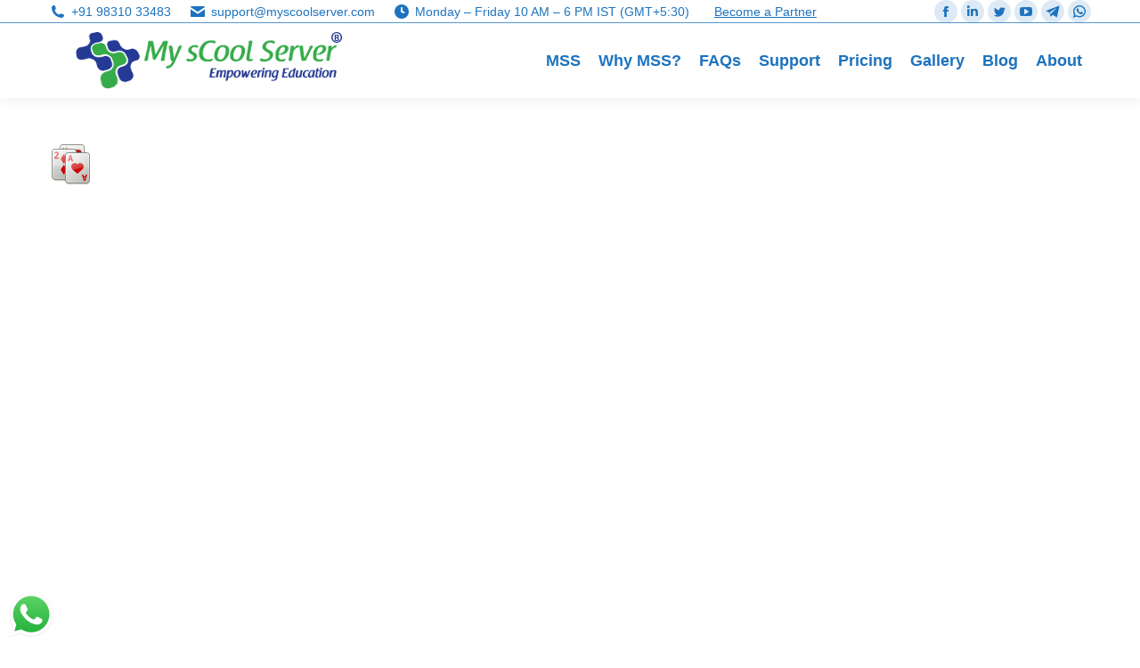

--- FILE ---
content_type: text/html; charset=utf-8
request_url: https://www.google.com/recaptcha/api2/anchor?ar=1&k=6Lda8wEaAAAAAPf0bbT4Y_WkRLBRwLHSyN7BcMvk&co=aHR0cHM6Ly93d3cubXlzY29vbHNlcnZlci5jb206NDQz&hl=en&v=PoyoqOPhxBO7pBk68S4YbpHZ&size=invisible&anchor-ms=20000&execute-ms=30000&cb=mxbl5g8lsr2z
body_size: 48752
content:
<!DOCTYPE HTML><html dir="ltr" lang="en"><head><meta http-equiv="Content-Type" content="text/html; charset=UTF-8">
<meta http-equiv="X-UA-Compatible" content="IE=edge">
<title>reCAPTCHA</title>
<style type="text/css">
/* cyrillic-ext */
@font-face {
  font-family: 'Roboto';
  font-style: normal;
  font-weight: 400;
  font-stretch: 100%;
  src: url(//fonts.gstatic.com/s/roboto/v48/KFO7CnqEu92Fr1ME7kSn66aGLdTylUAMa3GUBHMdazTgWw.woff2) format('woff2');
  unicode-range: U+0460-052F, U+1C80-1C8A, U+20B4, U+2DE0-2DFF, U+A640-A69F, U+FE2E-FE2F;
}
/* cyrillic */
@font-face {
  font-family: 'Roboto';
  font-style: normal;
  font-weight: 400;
  font-stretch: 100%;
  src: url(//fonts.gstatic.com/s/roboto/v48/KFO7CnqEu92Fr1ME7kSn66aGLdTylUAMa3iUBHMdazTgWw.woff2) format('woff2');
  unicode-range: U+0301, U+0400-045F, U+0490-0491, U+04B0-04B1, U+2116;
}
/* greek-ext */
@font-face {
  font-family: 'Roboto';
  font-style: normal;
  font-weight: 400;
  font-stretch: 100%;
  src: url(//fonts.gstatic.com/s/roboto/v48/KFO7CnqEu92Fr1ME7kSn66aGLdTylUAMa3CUBHMdazTgWw.woff2) format('woff2');
  unicode-range: U+1F00-1FFF;
}
/* greek */
@font-face {
  font-family: 'Roboto';
  font-style: normal;
  font-weight: 400;
  font-stretch: 100%;
  src: url(//fonts.gstatic.com/s/roboto/v48/KFO7CnqEu92Fr1ME7kSn66aGLdTylUAMa3-UBHMdazTgWw.woff2) format('woff2');
  unicode-range: U+0370-0377, U+037A-037F, U+0384-038A, U+038C, U+038E-03A1, U+03A3-03FF;
}
/* math */
@font-face {
  font-family: 'Roboto';
  font-style: normal;
  font-weight: 400;
  font-stretch: 100%;
  src: url(//fonts.gstatic.com/s/roboto/v48/KFO7CnqEu92Fr1ME7kSn66aGLdTylUAMawCUBHMdazTgWw.woff2) format('woff2');
  unicode-range: U+0302-0303, U+0305, U+0307-0308, U+0310, U+0312, U+0315, U+031A, U+0326-0327, U+032C, U+032F-0330, U+0332-0333, U+0338, U+033A, U+0346, U+034D, U+0391-03A1, U+03A3-03A9, U+03B1-03C9, U+03D1, U+03D5-03D6, U+03F0-03F1, U+03F4-03F5, U+2016-2017, U+2034-2038, U+203C, U+2040, U+2043, U+2047, U+2050, U+2057, U+205F, U+2070-2071, U+2074-208E, U+2090-209C, U+20D0-20DC, U+20E1, U+20E5-20EF, U+2100-2112, U+2114-2115, U+2117-2121, U+2123-214F, U+2190, U+2192, U+2194-21AE, U+21B0-21E5, U+21F1-21F2, U+21F4-2211, U+2213-2214, U+2216-22FF, U+2308-230B, U+2310, U+2319, U+231C-2321, U+2336-237A, U+237C, U+2395, U+239B-23B7, U+23D0, U+23DC-23E1, U+2474-2475, U+25AF, U+25B3, U+25B7, U+25BD, U+25C1, U+25CA, U+25CC, U+25FB, U+266D-266F, U+27C0-27FF, U+2900-2AFF, U+2B0E-2B11, U+2B30-2B4C, U+2BFE, U+3030, U+FF5B, U+FF5D, U+1D400-1D7FF, U+1EE00-1EEFF;
}
/* symbols */
@font-face {
  font-family: 'Roboto';
  font-style: normal;
  font-weight: 400;
  font-stretch: 100%;
  src: url(//fonts.gstatic.com/s/roboto/v48/KFO7CnqEu92Fr1ME7kSn66aGLdTylUAMaxKUBHMdazTgWw.woff2) format('woff2');
  unicode-range: U+0001-000C, U+000E-001F, U+007F-009F, U+20DD-20E0, U+20E2-20E4, U+2150-218F, U+2190, U+2192, U+2194-2199, U+21AF, U+21E6-21F0, U+21F3, U+2218-2219, U+2299, U+22C4-22C6, U+2300-243F, U+2440-244A, U+2460-24FF, U+25A0-27BF, U+2800-28FF, U+2921-2922, U+2981, U+29BF, U+29EB, U+2B00-2BFF, U+4DC0-4DFF, U+FFF9-FFFB, U+10140-1018E, U+10190-1019C, U+101A0, U+101D0-101FD, U+102E0-102FB, U+10E60-10E7E, U+1D2C0-1D2D3, U+1D2E0-1D37F, U+1F000-1F0FF, U+1F100-1F1AD, U+1F1E6-1F1FF, U+1F30D-1F30F, U+1F315, U+1F31C, U+1F31E, U+1F320-1F32C, U+1F336, U+1F378, U+1F37D, U+1F382, U+1F393-1F39F, U+1F3A7-1F3A8, U+1F3AC-1F3AF, U+1F3C2, U+1F3C4-1F3C6, U+1F3CA-1F3CE, U+1F3D4-1F3E0, U+1F3ED, U+1F3F1-1F3F3, U+1F3F5-1F3F7, U+1F408, U+1F415, U+1F41F, U+1F426, U+1F43F, U+1F441-1F442, U+1F444, U+1F446-1F449, U+1F44C-1F44E, U+1F453, U+1F46A, U+1F47D, U+1F4A3, U+1F4B0, U+1F4B3, U+1F4B9, U+1F4BB, U+1F4BF, U+1F4C8-1F4CB, U+1F4D6, U+1F4DA, U+1F4DF, U+1F4E3-1F4E6, U+1F4EA-1F4ED, U+1F4F7, U+1F4F9-1F4FB, U+1F4FD-1F4FE, U+1F503, U+1F507-1F50B, U+1F50D, U+1F512-1F513, U+1F53E-1F54A, U+1F54F-1F5FA, U+1F610, U+1F650-1F67F, U+1F687, U+1F68D, U+1F691, U+1F694, U+1F698, U+1F6AD, U+1F6B2, U+1F6B9-1F6BA, U+1F6BC, U+1F6C6-1F6CF, U+1F6D3-1F6D7, U+1F6E0-1F6EA, U+1F6F0-1F6F3, U+1F6F7-1F6FC, U+1F700-1F7FF, U+1F800-1F80B, U+1F810-1F847, U+1F850-1F859, U+1F860-1F887, U+1F890-1F8AD, U+1F8B0-1F8BB, U+1F8C0-1F8C1, U+1F900-1F90B, U+1F93B, U+1F946, U+1F984, U+1F996, U+1F9E9, U+1FA00-1FA6F, U+1FA70-1FA7C, U+1FA80-1FA89, U+1FA8F-1FAC6, U+1FACE-1FADC, U+1FADF-1FAE9, U+1FAF0-1FAF8, U+1FB00-1FBFF;
}
/* vietnamese */
@font-face {
  font-family: 'Roboto';
  font-style: normal;
  font-weight: 400;
  font-stretch: 100%;
  src: url(//fonts.gstatic.com/s/roboto/v48/KFO7CnqEu92Fr1ME7kSn66aGLdTylUAMa3OUBHMdazTgWw.woff2) format('woff2');
  unicode-range: U+0102-0103, U+0110-0111, U+0128-0129, U+0168-0169, U+01A0-01A1, U+01AF-01B0, U+0300-0301, U+0303-0304, U+0308-0309, U+0323, U+0329, U+1EA0-1EF9, U+20AB;
}
/* latin-ext */
@font-face {
  font-family: 'Roboto';
  font-style: normal;
  font-weight: 400;
  font-stretch: 100%;
  src: url(//fonts.gstatic.com/s/roboto/v48/KFO7CnqEu92Fr1ME7kSn66aGLdTylUAMa3KUBHMdazTgWw.woff2) format('woff2');
  unicode-range: U+0100-02BA, U+02BD-02C5, U+02C7-02CC, U+02CE-02D7, U+02DD-02FF, U+0304, U+0308, U+0329, U+1D00-1DBF, U+1E00-1E9F, U+1EF2-1EFF, U+2020, U+20A0-20AB, U+20AD-20C0, U+2113, U+2C60-2C7F, U+A720-A7FF;
}
/* latin */
@font-face {
  font-family: 'Roboto';
  font-style: normal;
  font-weight: 400;
  font-stretch: 100%;
  src: url(//fonts.gstatic.com/s/roboto/v48/KFO7CnqEu92Fr1ME7kSn66aGLdTylUAMa3yUBHMdazQ.woff2) format('woff2');
  unicode-range: U+0000-00FF, U+0131, U+0152-0153, U+02BB-02BC, U+02C6, U+02DA, U+02DC, U+0304, U+0308, U+0329, U+2000-206F, U+20AC, U+2122, U+2191, U+2193, U+2212, U+2215, U+FEFF, U+FFFD;
}
/* cyrillic-ext */
@font-face {
  font-family: 'Roboto';
  font-style: normal;
  font-weight: 500;
  font-stretch: 100%;
  src: url(//fonts.gstatic.com/s/roboto/v48/KFO7CnqEu92Fr1ME7kSn66aGLdTylUAMa3GUBHMdazTgWw.woff2) format('woff2');
  unicode-range: U+0460-052F, U+1C80-1C8A, U+20B4, U+2DE0-2DFF, U+A640-A69F, U+FE2E-FE2F;
}
/* cyrillic */
@font-face {
  font-family: 'Roboto';
  font-style: normal;
  font-weight: 500;
  font-stretch: 100%;
  src: url(//fonts.gstatic.com/s/roboto/v48/KFO7CnqEu92Fr1ME7kSn66aGLdTylUAMa3iUBHMdazTgWw.woff2) format('woff2');
  unicode-range: U+0301, U+0400-045F, U+0490-0491, U+04B0-04B1, U+2116;
}
/* greek-ext */
@font-face {
  font-family: 'Roboto';
  font-style: normal;
  font-weight: 500;
  font-stretch: 100%;
  src: url(//fonts.gstatic.com/s/roboto/v48/KFO7CnqEu92Fr1ME7kSn66aGLdTylUAMa3CUBHMdazTgWw.woff2) format('woff2');
  unicode-range: U+1F00-1FFF;
}
/* greek */
@font-face {
  font-family: 'Roboto';
  font-style: normal;
  font-weight: 500;
  font-stretch: 100%;
  src: url(//fonts.gstatic.com/s/roboto/v48/KFO7CnqEu92Fr1ME7kSn66aGLdTylUAMa3-UBHMdazTgWw.woff2) format('woff2');
  unicode-range: U+0370-0377, U+037A-037F, U+0384-038A, U+038C, U+038E-03A1, U+03A3-03FF;
}
/* math */
@font-face {
  font-family: 'Roboto';
  font-style: normal;
  font-weight: 500;
  font-stretch: 100%;
  src: url(//fonts.gstatic.com/s/roboto/v48/KFO7CnqEu92Fr1ME7kSn66aGLdTylUAMawCUBHMdazTgWw.woff2) format('woff2');
  unicode-range: U+0302-0303, U+0305, U+0307-0308, U+0310, U+0312, U+0315, U+031A, U+0326-0327, U+032C, U+032F-0330, U+0332-0333, U+0338, U+033A, U+0346, U+034D, U+0391-03A1, U+03A3-03A9, U+03B1-03C9, U+03D1, U+03D5-03D6, U+03F0-03F1, U+03F4-03F5, U+2016-2017, U+2034-2038, U+203C, U+2040, U+2043, U+2047, U+2050, U+2057, U+205F, U+2070-2071, U+2074-208E, U+2090-209C, U+20D0-20DC, U+20E1, U+20E5-20EF, U+2100-2112, U+2114-2115, U+2117-2121, U+2123-214F, U+2190, U+2192, U+2194-21AE, U+21B0-21E5, U+21F1-21F2, U+21F4-2211, U+2213-2214, U+2216-22FF, U+2308-230B, U+2310, U+2319, U+231C-2321, U+2336-237A, U+237C, U+2395, U+239B-23B7, U+23D0, U+23DC-23E1, U+2474-2475, U+25AF, U+25B3, U+25B7, U+25BD, U+25C1, U+25CA, U+25CC, U+25FB, U+266D-266F, U+27C0-27FF, U+2900-2AFF, U+2B0E-2B11, U+2B30-2B4C, U+2BFE, U+3030, U+FF5B, U+FF5D, U+1D400-1D7FF, U+1EE00-1EEFF;
}
/* symbols */
@font-face {
  font-family: 'Roboto';
  font-style: normal;
  font-weight: 500;
  font-stretch: 100%;
  src: url(//fonts.gstatic.com/s/roboto/v48/KFO7CnqEu92Fr1ME7kSn66aGLdTylUAMaxKUBHMdazTgWw.woff2) format('woff2');
  unicode-range: U+0001-000C, U+000E-001F, U+007F-009F, U+20DD-20E0, U+20E2-20E4, U+2150-218F, U+2190, U+2192, U+2194-2199, U+21AF, U+21E6-21F0, U+21F3, U+2218-2219, U+2299, U+22C4-22C6, U+2300-243F, U+2440-244A, U+2460-24FF, U+25A0-27BF, U+2800-28FF, U+2921-2922, U+2981, U+29BF, U+29EB, U+2B00-2BFF, U+4DC0-4DFF, U+FFF9-FFFB, U+10140-1018E, U+10190-1019C, U+101A0, U+101D0-101FD, U+102E0-102FB, U+10E60-10E7E, U+1D2C0-1D2D3, U+1D2E0-1D37F, U+1F000-1F0FF, U+1F100-1F1AD, U+1F1E6-1F1FF, U+1F30D-1F30F, U+1F315, U+1F31C, U+1F31E, U+1F320-1F32C, U+1F336, U+1F378, U+1F37D, U+1F382, U+1F393-1F39F, U+1F3A7-1F3A8, U+1F3AC-1F3AF, U+1F3C2, U+1F3C4-1F3C6, U+1F3CA-1F3CE, U+1F3D4-1F3E0, U+1F3ED, U+1F3F1-1F3F3, U+1F3F5-1F3F7, U+1F408, U+1F415, U+1F41F, U+1F426, U+1F43F, U+1F441-1F442, U+1F444, U+1F446-1F449, U+1F44C-1F44E, U+1F453, U+1F46A, U+1F47D, U+1F4A3, U+1F4B0, U+1F4B3, U+1F4B9, U+1F4BB, U+1F4BF, U+1F4C8-1F4CB, U+1F4D6, U+1F4DA, U+1F4DF, U+1F4E3-1F4E6, U+1F4EA-1F4ED, U+1F4F7, U+1F4F9-1F4FB, U+1F4FD-1F4FE, U+1F503, U+1F507-1F50B, U+1F50D, U+1F512-1F513, U+1F53E-1F54A, U+1F54F-1F5FA, U+1F610, U+1F650-1F67F, U+1F687, U+1F68D, U+1F691, U+1F694, U+1F698, U+1F6AD, U+1F6B2, U+1F6B9-1F6BA, U+1F6BC, U+1F6C6-1F6CF, U+1F6D3-1F6D7, U+1F6E0-1F6EA, U+1F6F0-1F6F3, U+1F6F7-1F6FC, U+1F700-1F7FF, U+1F800-1F80B, U+1F810-1F847, U+1F850-1F859, U+1F860-1F887, U+1F890-1F8AD, U+1F8B0-1F8BB, U+1F8C0-1F8C1, U+1F900-1F90B, U+1F93B, U+1F946, U+1F984, U+1F996, U+1F9E9, U+1FA00-1FA6F, U+1FA70-1FA7C, U+1FA80-1FA89, U+1FA8F-1FAC6, U+1FACE-1FADC, U+1FADF-1FAE9, U+1FAF0-1FAF8, U+1FB00-1FBFF;
}
/* vietnamese */
@font-face {
  font-family: 'Roboto';
  font-style: normal;
  font-weight: 500;
  font-stretch: 100%;
  src: url(//fonts.gstatic.com/s/roboto/v48/KFO7CnqEu92Fr1ME7kSn66aGLdTylUAMa3OUBHMdazTgWw.woff2) format('woff2');
  unicode-range: U+0102-0103, U+0110-0111, U+0128-0129, U+0168-0169, U+01A0-01A1, U+01AF-01B0, U+0300-0301, U+0303-0304, U+0308-0309, U+0323, U+0329, U+1EA0-1EF9, U+20AB;
}
/* latin-ext */
@font-face {
  font-family: 'Roboto';
  font-style: normal;
  font-weight: 500;
  font-stretch: 100%;
  src: url(//fonts.gstatic.com/s/roboto/v48/KFO7CnqEu92Fr1ME7kSn66aGLdTylUAMa3KUBHMdazTgWw.woff2) format('woff2');
  unicode-range: U+0100-02BA, U+02BD-02C5, U+02C7-02CC, U+02CE-02D7, U+02DD-02FF, U+0304, U+0308, U+0329, U+1D00-1DBF, U+1E00-1E9F, U+1EF2-1EFF, U+2020, U+20A0-20AB, U+20AD-20C0, U+2113, U+2C60-2C7F, U+A720-A7FF;
}
/* latin */
@font-face {
  font-family: 'Roboto';
  font-style: normal;
  font-weight: 500;
  font-stretch: 100%;
  src: url(//fonts.gstatic.com/s/roboto/v48/KFO7CnqEu92Fr1ME7kSn66aGLdTylUAMa3yUBHMdazQ.woff2) format('woff2');
  unicode-range: U+0000-00FF, U+0131, U+0152-0153, U+02BB-02BC, U+02C6, U+02DA, U+02DC, U+0304, U+0308, U+0329, U+2000-206F, U+20AC, U+2122, U+2191, U+2193, U+2212, U+2215, U+FEFF, U+FFFD;
}
/* cyrillic-ext */
@font-face {
  font-family: 'Roboto';
  font-style: normal;
  font-weight: 900;
  font-stretch: 100%;
  src: url(//fonts.gstatic.com/s/roboto/v48/KFO7CnqEu92Fr1ME7kSn66aGLdTylUAMa3GUBHMdazTgWw.woff2) format('woff2');
  unicode-range: U+0460-052F, U+1C80-1C8A, U+20B4, U+2DE0-2DFF, U+A640-A69F, U+FE2E-FE2F;
}
/* cyrillic */
@font-face {
  font-family: 'Roboto';
  font-style: normal;
  font-weight: 900;
  font-stretch: 100%;
  src: url(//fonts.gstatic.com/s/roboto/v48/KFO7CnqEu92Fr1ME7kSn66aGLdTylUAMa3iUBHMdazTgWw.woff2) format('woff2');
  unicode-range: U+0301, U+0400-045F, U+0490-0491, U+04B0-04B1, U+2116;
}
/* greek-ext */
@font-face {
  font-family: 'Roboto';
  font-style: normal;
  font-weight: 900;
  font-stretch: 100%;
  src: url(//fonts.gstatic.com/s/roboto/v48/KFO7CnqEu92Fr1ME7kSn66aGLdTylUAMa3CUBHMdazTgWw.woff2) format('woff2');
  unicode-range: U+1F00-1FFF;
}
/* greek */
@font-face {
  font-family: 'Roboto';
  font-style: normal;
  font-weight: 900;
  font-stretch: 100%;
  src: url(//fonts.gstatic.com/s/roboto/v48/KFO7CnqEu92Fr1ME7kSn66aGLdTylUAMa3-UBHMdazTgWw.woff2) format('woff2');
  unicode-range: U+0370-0377, U+037A-037F, U+0384-038A, U+038C, U+038E-03A1, U+03A3-03FF;
}
/* math */
@font-face {
  font-family: 'Roboto';
  font-style: normal;
  font-weight: 900;
  font-stretch: 100%;
  src: url(//fonts.gstatic.com/s/roboto/v48/KFO7CnqEu92Fr1ME7kSn66aGLdTylUAMawCUBHMdazTgWw.woff2) format('woff2');
  unicode-range: U+0302-0303, U+0305, U+0307-0308, U+0310, U+0312, U+0315, U+031A, U+0326-0327, U+032C, U+032F-0330, U+0332-0333, U+0338, U+033A, U+0346, U+034D, U+0391-03A1, U+03A3-03A9, U+03B1-03C9, U+03D1, U+03D5-03D6, U+03F0-03F1, U+03F4-03F5, U+2016-2017, U+2034-2038, U+203C, U+2040, U+2043, U+2047, U+2050, U+2057, U+205F, U+2070-2071, U+2074-208E, U+2090-209C, U+20D0-20DC, U+20E1, U+20E5-20EF, U+2100-2112, U+2114-2115, U+2117-2121, U+2123-214F, U+2190, U+2192, U+2194-21AE, U+21B0-21E5, U+21F1-21F2, U+21F4-2211, U+2213-2214, U+2216-22FF, U+2308-230B, U+2310, U+2319, U+231C-2321, U+2336-237A, U+237C, U+2395, U+239B-23B7, U+23D0, U+23DC-23E1, U+2474-2475, U+25AF, U+25B3, U+25B7, U+25BD, U+25C1, U+25CA, U+25CC, U+25FB, U+266D-266F, U+27C0-27FF, U+2900-2AFF, U+2B0E-2B11, U+2B30-2B4C, U+2BFE, U+3030, U+FF5B, U+FF5D, U+1D400-1D7FF, U+1EE00-1EEFF;
}
/* symbols */
@font-face {
  font-family: 'Roboto';
  font-style: normal;
  font-weight: 900;
  font-stretch: 100%;
  src: url(//fonts.gstatic.com/s/roboto/v48/KFO7CnqEu92Fr1ME7kSn66aGLdTylUAMaxKUBHMdazTgWw.woff2) format('woff2');
  unicode-range: U+0001-000C, U+000E-001F, U+007F-009F, U+20DD-20E0, U+20E2-20E4, U+2150-218F, U+2190, U+2192, U+2194-2199, U+21AF, U+21E6-21F0, U+21F3, U+2218-2219, U+2299, U+22C4-22C6, U+2300-243F, U+2440-244A, U+2460-24FF, U+25A0-27BF, U+2800-28FF, U+2921-2922, U+2981, U+29BF, U+29EB, U+2B00-2BFF, U+4DC0-4DFF, U+FFF9-FFFB, U+10140-1018E, U+10190-1019C, U+101A0, U+101D0-101FD, U+102E0-102FB, U+10E60-10E7E, U+1D2C0-1D2D3, U+1D2E0-1D37F, U+1F000-1F0FF, U+1F100-1F1AD, U+1F1E6-1F1FF, U+1F30D-1F30F, U+1F315, U+1F31C, U+1F31E, U+1F320-1F32C, U+1F336, U+1F378, U+1F37D, U+1F382, U+1F393-1F39F, U+1F3A7-1F3A8, U+1F3AC-1F3AF, U+1F3C2, U+1F3C4-1F3C6, U+1F3CA-1F3CE, U+1F3D4-1F3E0, U+1F3ED, U+1F3F1-1F3F3, U+1F3F5-1F3F7, U+1F408, U+1F415, U+1F41F, U+1F426, U+1F43F, U+1F441-1F442, U+1F444, U+1F446-1F449, U+1F44C-1F44E, U+1F453, U+1F46A, U+1F47D, U+1F4A3, U+1F4B0, U+1F4B3, U+1F4B9, U+1F4BB, U+1F4BF, U+1F4C8-1F4CB, U+1F4D6, U+1F4DA, U+1F4DF, U+1F4E3-1F4E6, U+1F4EA-1F4ED, U+1F4F7, U+1F4F9-1F4FB, U+1F4FD-1F4FE, U+1F503, U+1F507-1F50B, U+1F50D, U+1F512-1F513, U+1F53E-1F54A, U+1F54F-1F5FA, U+1F610, U+1F650-1F67F, U+1F687, U+1F68D, U+1F691, U+1F694, U+1F698, U+1F6AD, U+1F6B2, U+1F6B9-1F6BA, U+1F6BC, U+1F6C6-1F6CF, U+1F6D3-1F6D7, U+1F6E0-1F6EA, U+1F6F0-1F6F3, U+1F6F7-1F6FC, U+1F700-1F7FF, U+1F800-1F80B, U+1F810-1F847, U+1F850-1F859, U+1F860-1F887, U+1F890-1F8AD, U+1F8B0-1F8BB, U+1F8C0-1F8C1, U+1F900-1F90B, U+1F93B, U+1F946, U+1F984, U+1F996, U+1F9E9, U+1FA00-1FA6F, U+1FA70-1FA7C, U+1FA80-1FA89, U+1FA8F-1FAC6, U+1FACE-1FADC, U+1FADF-1FAE9, U+1FAF0-1FAF8, U+1FB00-1FBFF;
}
/* vietnamese */
@font-face {
  font-family: 'Roboto';
  font-style: normal;
  font-weight: 900;
  font-stretch: 100%;
  src: url(//fonts.gstatic.com/s/roboto/v48/KFO7CnqEu92Fr1ME7kSn66aGLdTylUAMa3OUBHMdazTgWw.woff2) format('woff2');
  unicode-range: U+0102-0103, U+0110-0111, U+0128-0129, U+0168-0169, U+01A0-01A1, U+01AF-01B0, U+0300-0301, U+0303-0304, U+0308-0309, U+0323, U+0329, U+1EA0-1EF9, U+20AB;
}
/* latin-ext */
@font-face {
  font-family: 'Roboto';
  font-style: normal;
  font-weight: 900;
  font-stretch: 100%;
  src: url(//fonts.gstatic.com/s/roboto/v48/KFO7CnqEu92Fr1ME7kSn66aGLdTylUAMa3KUBHMdazTgWw.woff2) format('woff2');
  unicode-range: U+0100-02BA, U+02BD-02C5, U+02C7-02CC, U+02CE-02D7, U+02DD-02FF, U+0304, U+0308, U+0329, U+1D00-1DBF, U+1E00-1E9F, U+1EF2-1EFF, U+2020, U+20A0-20AB, U+20AD-20C0, U+2113, U+2C60-2C7F, U+A720-A7FF;
}
/* latin */
@font-face {
  font-family: 'Roboto';
  font-style: normal;
  font-weight: 900;
  font-stretch: 100%;
  src: url(//fonts.gstatic.com/s/roboto/v48/KFO7CnqEu92Fr1ME7kSn66aGLdTylUAMa3yUBHMdazQ.woff2) format('woff2');
  unicode-range: U+0000-00FF, U+0131, U+0152-0153, U+02BB-02BC, U+02C6, U+02DA, U+02DC, U+0304, U+0308, U+0329, U+2000-206F, U+20AC, U+2122, U+2191, U+2193, U+2212, U+2215, U+FEFF, U+FFFD;
}

</style>
<link rel="stylesheet" type="text/css" href="https://www.gstatic.com/recaptcha/releases/PoyoqOPhxBO7pBk68S4YbpHZ/styles__ltr.css">
<script nonce="c1xh0gi4vFeZSQnbjakBpw" type="text/javascript">window['__recaptcha_api'] = 'https://www.google.com/recaptcha/api2/';</script>
<script type="text/javascript" src="https://www.gstatic.com/recaptcha/releases/PoyoqOPhxBO7pBk68S4YbpHZ/recaptcha__en.js" nonce="c1xh0gi4vFeZSQnbjakBpw">
      
    </script></head>
<body><div id="rc-anchor-alert" class="rc-anchor-alert"></div>
<input type="hidden" id="recaptcha-token" value="[base64]">
<script type="text/javascript" nonce="c1xh0gi4vFeZSQnbjakBpw">
      recaptcha.anchor.Main.init("[\x22ainput\x22,[\x22bgdata\x22,\x22\x22,\[base64]/[base64]/[base64]/[base64]/[base64]/UltsKytdPUU6KEU8MjA0OD9SW2wrK109RT4+NnwxOTI6KChFJjY0NTEyKT09NTUyOTYmJk0rMTxjLmxlbmd0aCYmKGMuY2hhckNvZGVBdChNKzEpJjY0NTEyKT09NTYzMjA/[base64]/[base64]/[base64]/[base64]/[base64]/[base64]/[base64]\x22,\[base64]\\u003d\\u003d\x22,\[base64]/DlMKiLHAPw5/CpMOUw5kjdA9dVlXClTJew77CnMKPVkbClnVmBwrDtXfDqsKdMTlYKVjDqVBsw7wPwrzCmsONwqrDg2TDrcKoNMOnw7TCpCA/wr/[base64]/DhkE4w4pPV0xTw5vClC7DuMK7HS5dK1jDkWPCk8K6KlrCo8OVw4RGJjYfwrwlf8K2HMKIwqdIw6YicMO0YcK3wodAwr3CqnPCmsKuwrUQUMK/[base64]/Ct0rCnsKaOWrCnkrCtg5YwqnDgUHCo8OjwovChRJfRMKwR8K3w79aWsKsw7MhecKPwo/CsgNhYB0HGEHDuhJ7woQ9Z0IeRCMkw50RwqXDtxFgJ8OeZD/DpT3CnHnDucKSYcKyw45BVQUUwqQbZVMlRsONf3MlwqLDkTBtwpFXV8KHFC0wAcOzw5HDksOOwq7DqsONZsOlwroYTcKjw7vDpsOjwp7DtVkBfSDDsEkQwp/CjW3DjAo3wpYRMMO/wrHDsMO6w5fChcOjC2LDji4vw7rDvcOfAcO1w7kpw57Dn03DoAvDnVPCg19bXsOYYhvDiR5Fw4rDjnMswq5sw4kwL0vDp8OmEsKTacKrSMOZRsKJcsOSey5MKMKlb8OwQUhOw6jCigXCiGnCiA7Cm1DDkVBMw6YkMMO4UHExwo/DvSZfGlrComQywrbDmlTDnMKrw67ChlYTw4XChzoLwo3CmMO+wpzDpsKIJHXCkMKXHCILwo8QwrFJwqjDi1zCvAfDl2FEaMKlw4gDT8KdwrYgcHLDmMOCCBRmJMK9w4LDug3CvBMPBEFlw5TCuMOeXsKZw6lAwrZ1wqctw7hkWsKMw4XDlcOcBBrDhsK6wq/Ci8OhH3PCksOWwo3CknTDgl3Ds8OzfxIPV8KUw4VIw5LDr33DqcO5O8KaZyjCqVvDqMKQEcO6MUcVw642S8OIw5QSE8OTGxQZwqnCq8OSwrQAwqARUGDDnU05wr7DrsKzwpbDlMK7wrBlHDXCnMKTKm04wqvDosKzKxIuCMOowp/CmiTDg8OeRk4cwo7CisKRDcOce3jCqsOlw43DtcKTw47DjUFTw7dibgdqwp9kQ0Y3K0vDvcOdE0vClmXCrmXDqMOhImfClcKQAGzClSvDkSVWBsOmwofCjkPDqHsuGWXDgELDj8KnwqY2Hxc+WsO5aMK/wpHClMOiDzfDrkXDtMOtMcO7wr7DtMKFcWnDs0jCkDdEwpTCncOEBMOcVhxdVn3CkcKuIMOsK8KCASvDs8KYdsKFcwfDgRfDgcOZMsKVwoRRwqnCtsO9w6TDtiIiH3jDqWo4wqDCgsKWWcKPwrzDhS7Cl8KrwpjDr8KhDGrCgcOSEgNjwpNzWkrCrsO/w5XDncOjAXVHw44Ow7vDpF1ww60+bnTCimZvw77Ci2fDnynDg8KedgnDm8OnworDu8Kzw5UAbwASw4cuN8OoNMOxClzClMKDwq3CpMOCAsORwpx4BsKZwrDCj8KMwql1F8KWAsKfcSfCtMOPw6UgwohEwqjDgV3CtMOdw6bCvi7DkcKjwp3DtsK1IMO/U3YIw6vDhzI1dcOewoHDlcOaw6LDt8KGCsK0w6XCh8OmVMOiwrfDqcOnwqbDrnQnKEgww4PCih7Ckl90w6gLaRtZwqcgNsOdwq8nwq7DiMKGesKpG2NdanLCp8OMATBdBMKqwphtPcOyw4DCim0/VMO5McOtw5fCixDCucO4wol6WMOEw4/[base64]/DsnfDu8KXKDLDlXo2wrXCnsOJwqQPwpPCkMOhwpnDnDrDmHwSQUHCpD8bI8KifsO/w4E6fcKAbMOtNX0Jw5jChsOFTRXCpMK5wrgMcX/DlcO/w6hBwqcVcMO9I8KaOBzCqXhGC8Ktw4DDpjl+WMODDMOew4UResOBwpUkPHY2wps+OmbCn8Onw7ZqTTPDslRlJRLDihALIMONwqXChyADw6fDicKJw7cuBsKiw7PDhcOUOcOKwqjDpWrDmTgzUMK5wpEZw6p2GMKMwrU+TMKaw5nCml9pNB3Dgh04eFxNw6LCjF/CisKfw5HDk0x/BcOFfQrChn7DhCjDpCPDmDvDosKOw5XCgy5XwoIxIMOqworCjEXCr8O7WMO0w4nDqCIQSELDocOKwp3DpWcyBk7Dh8KHUcKuw5NfwqDDnMKBdnnCqUzDkjPCpMK0wrzDlXpLVMOIPsOEW8KZwpJ6w43CgwzDjcK+w4wCK8O3eMOHT8KgRcKhw7R/wrlvwol9S8Oswo/DoMKrw7dswobDlcO7w59RwrMAwpc2w4zDiXcRw4cQw4bDhMKOw5/ClAHCsAHCgz3Dn1vDnMOowpjDisKlwo9BPww5BFFAdS/CnB3Do8O3w7XDlMKEXcOww7VHHwDCumwHYiPDqnBGccO4KsKKfBnCukHDnyzCtF/DgxjCgMOQP3lowq/[base64]/EQgLMSzCryfCuMKnUMOQHcKTIWLCl8KNdMObV8OWCcOEw67Dsw/[base64]/[base64]/DvMKHw6DDhMK0woPDmMO4OMOKwqDCp37DgUHDnywNw5NwwqXCpFskwpLDicKRw6vDqhVLGxR7G8OsUMK7RcO/ZMKQVlVgwopzw7IMwp1nJQvDlBI/EMKPL8K+w74zwqfDlcKPZ0LCnEwjw5wSwovCm1ZiwpBiwrAQH0bDnARCJ0UOw4nDmsOZJMKyMFTDssOCwpZ4w7TDnMOtB8Kcwph4w5M8O2EywolOFFTCkBjCuCDDq23Dqz/[base64]/CpQUcw4vDrVJUBsK6worDj1sMRsOxcmDDnMKrw5/DkcKbHsORQMOhwpfCoRvDqHp5Fi7Ds8K9CcKpw6nCtU3DjcKJw4BGw6rClWDCiWfCgcObacO2w6AwQcOsw57DusOWw4hUw7LDp2zChwNhUSRpFH1BPcOLaXbCjwvDgMO1wozDmsOGw440w6nCkAhbwoNZwqTDoMKPbwkbNcKjdsOwGMOOw7vDtcODw6LCi1/Duws/OMOpDcK0e8KRC8Otw6PDgmgOwpjDnW4jwqE5w6sjw6HCjsOhwo7CnnTDsXrDvsOfahPClQnCgMOWc39+w7Rjw5zDvcOzwpV0QQnCocKeRW9lLxw7I8OPw6hNwqRvdm4Ew6dFw5/CqcOKw4fDg8OXwrFicMKzw4tAw5/Dn8Oew71ZdsO1QSfDoMOAwowDBMKUw7HCiMO0XMKGw4ZYw6xLw5BFw4rDh8KNw4YGw4nCslPDu2oHwrfDiG3CuQhhfHTClkDDl8Oww7DCnC3CicK+w4zCpm/DgMOMU8O3w7vCg8OATRFGwq7DtsOYUFnDsnJ3w7LDoRcGwrYoBnbDsR5Yw5w4LS/DqTnDplXCrX9xEkMKBMOFw4NcHsKtNTHDgcOpwp3DqMO/G8OWOsKcwp/[base64]/ChMKaw57DpWwSXcK4w4oAw5TCmsKGwqzDl8OTOMO3wqM7J8O4ccOZc8OdEV8EwoLDisKvE8K/WRscUMO0AWrDq8Ohw698UzXDvgrDjBTCqMK8w5/DkVbDoTfCpcOSw7gTw5xxw6YkwqrCvMO+wpnCoxIGwqxZRC7DjMKVwo82XUA8Ul1Lcn/DtMKyWwMeJSATasKEMcKPBsKxa0zCtMONP1PDrcKTNcK1w7jDliBmEQUUwow3Z8Oaw6/CgztvUcKvMnXCn8OBw7hDw5sDBsOhNSnDvxrCqCAJw4c8w4jDi8KXw4/Ch14DIXxeU8OKXsODKMOpw77DkwATwrnCisOoKi4lKsKjRsOkwpjCosOLMjjCtsKew4oTwoNzWSzDgsK2TznCmm1Iw73CpMKvUsKpwo/CuFIjw5nDqcK+OsOeCsOswoI2bk3CnAhxR0RFwrbCnwExBMOHw6jCqjbDiMOZwoYSPx/Crn3Cp8OqwpcgNkNewrESd1nCpxfCiMODXXsQwpfDhSAjdWwNdEwnYB3DsDNBw44zw6pvBMK0w7IrXsOrQMKpwqFFw4wRVlZtw6rDhhs9w6kzXsOmwoQTw5rCgX7DuW4hU8O6w4JUwq9MWsKKwr7DlC/DhhHDjMKSw6fDlnZTYS1CwrHDmQY0w7fDgBjCh1vCsV4jwrpuTcKCw4R+wqRaw788B8Knw4/Dh8KPw4dEdmHDksO0OiYCG8KmesOiNSTCtsO9MMOQAy1/[base64]/DiDfCtsK6Z0nDtlbDuETCg8OtA1IDS0dmw7ZOwoFowrl5dFABw53CpsOqw5jDhA9Iwoouw4LCg8Oqw5QGwoDDpcOZfiYZw4dUNy9MwpbDl2x8KsKhwo/Cjl4SZVfClhNKw7XClx9uw5LCncKvYihjcSjDoAXCrzkRchFYw5l/woE8D8OGw4vClsOzR1BewqhXXzHCrsOFwrI6wrJ4wp3CpGvCrMKrPDPCqD5XC8OiZBvDiikefcOtw7xvbltmWsORw4VCP8OcNMOHGWRwJ3zChsOLQ8OtYknCrcOyExTCvR7DuRQYw6DDgEEpVcOpwq/DiFImChMcw7bDp8O0SgcQFcOaVMKCwpnCpnnDkMK8N8Otw6d6w4vCpcK+w5bDpnzDqVvDvMOew67Ds0vCk0bCg8KGw604w645wrNgVU0Bw4bDnsKsw4g7wr7Di8K8BsOrwo1/C8OUw6AsEn/Cu3ZNw7Zdw6Egw5Ugwp3CncO3OUXCrGfDuSPCij3Dh8KmwrrClMOUGMOndcOfOWZgw4Nkw67Co23CmMOpDcOnw6t2w63DnB5NGj7DlhvCnyJmwpTDt2hnK2jCpsODWC8Rw5pmacKbXlvDoDt4C8Kfw4kBwpPDgsOAcBXCisO2wopJMcKecG7CpEEHwqQBwod6IWgWwr/DkcO9w5A1NGRvCQnCpcK/DcKbHsOmw7JnHXojwrIUwqvCoGMhwrfDtsKeG8KLFsOTCsOaW1LCkDdJd1nCv8KZwrMyD8OEw73DqMK7d1LClzzDksOHB8K5wpIpw4XCqcOBwqvDnsKJP8O9w4/Cuys7AMOfwo3Cu8OqMHfDvHI7EcOmHHM7w5LDnMKTbRjDvyk/d8ODw75AZnkwWDjDksOnw6RhSMK6JFjCszjDnsKcw4NGw5ALwpXDvhDDhUgzwqXClsKAwqdFLsKJT8OnMRPCqMOfFA4Swp9mO1cxYhfCi8O/wo0HaHR0LsK2wo3CoE/[base64]/CjA7Du23Dt8OtJcKdwqPDiUXDlGPDsknCrkw7w7E9SsOjw6DCgsOFw4Ecwq3DnsOidRRvwrtqV8OuIn5nw5h7w4LCo3h2SnnCsWvCrMKfw6xhb8OSwpFrw7oKw5zCh8OeEi8EwpDDsD1Ne8KQA8O/bcOZw4HDmE8IOsOlwpPCrsOtQX94w6fCqsObwpcffcO4w7/CmxMhQnnDiD3DqcOMw7Ayw4/DksKRw7XDmhjDqHbCsA7DkMO0wqJKw7wzXcKUwrVhcyIpdsKfAG5LDcK0wosZw43CiiXDqVnDqi/DtcKTwpvCjF7DkcKfw7nDiWLDocKtwoPCoxxnw60jw7skw4IqJytWXsOZw4UVwpbDscOTwqDDrcKBQTrCtMK1aCEOdMKfTMO3V8KXw7JcK8KowpshDgPDscOOwq3Cgk1RworDpwzDpQzCvxYcJW5dwojCnX/[base64]/DvCATJmY3QgfCjMKfwo0xwpkTw7w7bsKnIcKLw4AkwqwRbGfDqcOUwqFYw5jCtCIywpENUsK4w43Do8K1OsOmbWHCvMKQw4jDknlEQzluwrJ8BMOPF8K8fkLDjsOjw5/DhcONHcO6LW89GEkYwr7CtDk9w6DDokDChFA2wo/Cs8Opw7DDjWrClsK0LHQlScKAw43DhARzwqLDh8OlwoPDrsK+KjbClm56dj1Cah/Cn0LClnDDtwY5wrEXw7nDosOkGFwnw4vDtsOww7chA1zDgsK/dcOrS8O0QcKiwpFgDlw7w4p5w5TDhljDnsKIdsKQw4XDp8KRw5LDsxFAdRVLw7VwG8K/w50jJyHDsTvCrsOww5jDu8Okw4rCn8K7P17DrMKywp/[base64]/[base64]/CrMKSw5vDnsKbF2TDjmvDhlXCm8K/RcKBSkRAJ34XwojDvjRCw6LDgcOJaMOzw4jDmE57w7p1LMK5w6wuHzRSLwPCo2TCt2hBYsK6w4NUTcO+woANVAzClGgXw6zDhMKVKsKlc8KQK8OUwpjChsO/w65OwplsVcOwbBDDoExuwqLCuTLDohQHw4wYB8OSwpFnwqXCp8OlwqQAUhkRwrfCtMOrRUnCo8K1asK8w7QAw7wVKMOFGsOZJcKuw6QKIsOoCBfCr30bd1ckw57DlVINwr/DucKWRsKjSMOZwpTDlsODLC3DtcOmBXgrw4bCvcOoKcKIJHHDk8KxASzCpsKvw5xiw5dMwo7DgcKWAiN2L8ODVV/Cvm9sO8KcNj7DssKMwr5AVDfDhG/CsWTCgz7DsjR/w6pGwpPCq2HCowJhUcOQYRMaw6LCqcOtP3zCn3bCi8OMw7hHwosyw60ibALCmhzCrMKpw6JYwrMqdHkIwpMfNsOPY8KqecOGwqQzw4HDoSNjwovCjsO/HgfCqsKmw6c2wpnCkMK5AMO8X0DCkyjDrzvDuUvDrBDDmVZnwrNuwqHDh8Omw7sCwoYhM8OsFCxWw4/Dq8Ktw6TDujwWwp0Xw7/[base64]/d8Kmw69FA3BKw7xde3MrMcONwo/[base64]/w5jCtVIpw5QgOVrDvAXCmcOXOsOkwonDlVttP0zCmHrCl13DgcORS8K5w4DDqmPChyPCusO/VHICcsOzf8KxeUMZCw5fwo3CoXBuw4vCsMKJwq84wqnCpMOPw5IkFUk+c8OIw6nDtzY6RcOFVm9+HCxFw5gMOMOQwqrDkhYaIRttFcO7wqAPwp4Hwp7Cn8OMw6cDSsOadsOxGyzDq8Onw594VMKOKB1hWcO9NyPDhzsXw4EqBMO2OcOSwpVQeBUSQsKIJA/[base64]/DkToXwqp3BWwPwobDil7Cu8OLP8Ocw4rCmcOtworCtlnDqcKxWMOswpgEwqnCjsKvworCm8KgS8KCQiNdYsKyDQ7DixjDs8KDD8OIwqPDtsO8NScXwoDDk8OtwoQrw7vCgz/DkMKtw5TDr8OJw5/CsMKuw4EyABhEPl7DlG8qwrgYwpFHVV9fI0vDk8Oxw57DvVfCt8OyLS/CvR/[base64]/CrMKYw4B1ehbCt8OVw5/CmghaDxg5wonChn0yw77DtzPDq8KvwqY6SQTCuMKddivDjsOidV7CpjLCnV5Nc8KKw47Do8Ktwr1SLcKXWMK+wpRkw6nCgGZrUsOPVMK/FgIyw5nDonVJwrs+BsKCR8O7GkrDrW0vCMOCwrTCsTbChsKSaMO8XFsnKEcyw4t7JBfDp2U4w5DDhD/Clm0IT3PDgQDDm8KZw5gYw7PDkcKSc8OgfiRif8Ojwr0pMEHDksK9JMOSwr7ClBBoCMOGw645OsKaw5MjXntewox3w4LDjkl4U8Otw7rDq8O1NcKNwqtgwppxwq5ww6ZMHyMSw5bCh8OXTg/CpTMAbsOfP8OdFcKow5shCizDg8Oow6TCnsKvw7/DvxbCtzTDmyPDiWvChjrCj8OQwq3DgVfCgH1Dc8KOwqTCnR3Ct2HDmVknwqo7w6DDv8OQw63DnicKfcKxw7HDg8KJf8OOwq/DjMKhw6XCvCB8w6BKwpJtw5VAwoPCkD1iw7x/GHjDuMKeFC/[base64]/CncO9C03CjiBnwqUPCMKRw53Dm0ZVT0TDlCLDq29Gw4/CjSoMbsOyOjzComTCqyELWDnDvsKVw4tYa8KXGsKnwohxwqAUwpA1OE5Ywp7DocKcwoHCrm5jwr7DuVwNMC1ZJsOWwoPCjWXCqwYxwrHDqgIhbHIfKsOCP0rCl8K+wr/Dn8KOZ0DCoBtRCsKLwqM7RTDCm8KawoJLAHEyfsObwp3DgzTDicKvwr8sWQrCmgB4w7JOwqZiLsOvJj/Dq0XDkMOFwoA6w4ptJU/Cq8KAbTPCosOAw7zDj8KmQW8+FMK0wqPClVM0aBUkwp8sXDHDoG3Dnz5zU8K5w6Utw7PDu3jDr0fDpDPDk2/CuhHDhcKFRMKcSSgxw44lJWtUw4AUwr0HE8KWbT8qbQZmPglUwrjCuUDCjDfCm8OEwqUDwokNw5rDv8Kqw75YccOIwpjDhcOKDyTCmjTDusK0wrwrwpMOw4BsA2XCrF4Lw6YNUjTCvMOsB8O/[base64]/w71twoXDq8O+YMOnWxbCusOTw4JYw7/DlMKhB8OWw4rDlcOLwp48w7vDscO/GFLDuW0jwojDsMOGeGRacsOZWlLDscKZwr9Zw6XDjcKAwrw9wpLDgVxdw4dVwrwHwpUaMj7ClG/CumPCj0vDh8OZcXzCuWlBJMKqWiTCjsO2w6E7JD9OUXZTPMOlw7LCncOtL3rDhyUQCFENe2DCmT9NGAY9WU8scsKJLG3CrcOxFsKLwp7Dv8KERE4OSAjCjsOhXcKKw7rDrQfDkknDv8ONwqjCvThwLMOEwqTDiA/Ci2zCgsKdwqPDgMOiQXpqMlLDo1ozUgZcC8OPwq7CrHxbVBVkQSfDvsOOaMOTP8OrNMKefMOdw6hEbxLDpsOlDXrDsMKVw5pRM8Ouw6FNwpzCk0F/wrTDkms4QMOuacKPe8OJRUDCuFzDvDl5wpzDv1XCvkI1M3TDgMKEDsOqcB/Do2F6GcK9wrMxNSHCkTdNw7Jiw4bCmsOrwr1fQybCtSnCrQArw5vDincIw6TDg01IwrbCl0lLw6PCrhw1wocnw5kKwqc2w49Rw4g9a8KQw6rDpA/CncOjM8KsQcK8wqzDizl5SwkDVsKFw4bCqsOTBsOMwpdmwp5ON0YZwrfCgXpDw6DCsUIfw77Cg0YIw4cOwrDDoDMPwq9Xw7TCkcKPX2LDtjkMfsOHV8OIwrDCocOENQMeNMKiw7nCmBjClsOIw7nDjsK4YsKiLW4DA3gpw7jCiE0iw5/ChMKAwqpOwoE1wrXDsQLCj8OTQcK0wqluRSwGCcOBwowKw4bCrMOjwqdCN8KaSsOSf2rDiMKow7zDhwnCocOOeMO2IcOuVFcUSUcnwrhow7Nww5/Dg0fCpzwoKcOeNC3DvS9UQ8Kkw6jDh05sw7fDlCp7exXCmk3DpWxEw79jE8KZTjN2w4EfDxdZwoHClxbCn8Oswo1UfsOLAMKCC8KFwrxgHcKEw5vCvMOmRsKAw7LCvcOcG0/DmsKVw7gxAlTCvS/DhiwAEcOZeVU9w4DCp2HClMKgHmrCiV0jw45IwrDCgMKkwrfChcKUMQnCl1fCrsKuw7XCm8OzZ8O/w60WwrHCqsKQCUlhYycRE8KZw7rDmm3ChAPDsgh2wpp/[base64]/CkUNLVmwuw6TCtcORTl3Cg2pWGB5OW8Onw6nDj1Jkw7sHw7ghw4MLwo/CrMONFhDDkMObwrc4woDDiWsyw7N3OAgNUWbCrm7CoHA9w6EPfsOYGi0Ew6PCrMOxwq/Dsz0NIsOmw6tramk1wqjClsKbwoXDpMO4w6TCpcOxwoLDu8K2dktAwrLDkxtKJi3DiMOfAsO/w7vDh8O+w6tkw6HCjsKSwo3Cr8K9AVTCgwZVw5HDtyXCpGXDhsKvw4wMbMOSZ8KzNQvCnC8AwpLCpsOAw6Ugw4fDj8OIwrbDiGMoKsOAwrrCncKXw5NBUcK/VXzCicOmNh/DlcKNacK7WF8ibHxBw7AlWGJpccOgYsKTw53CisKRw74lRcKVacKUFSdfBsKnw77Dl1XDu3HCsS7CrloqNsK8eMOcw7REw5A7wpFhJyvCv8KKdgXDqcOwcsKsw6lIw6N/JcOXw5jDtMO+w5fDkSnDrcKNw5TCscKaWU3ClnQdWsOMwpXDisKew5pXNRl9A0LCsgFCwp3CkWQLw5PCssOlw7jCgsKbwrXChGPCrcOjw5DCuDLCkF7Dl8KlNiBvwqFbf2LChcOaw6jCswTDjFfDhsOwNQ1CwrpLw48wRihTcXAGYD5dKMKWGMO/KsKYwoTCpR/[base64]/CrBopwopXw4lmXmTCkVLCr8K7DsKmw57Ds8OowpzDh8OnZhvCksKVcDbDk8OJwoEfwoLDtsK7w4EjTMO1w5trw60qwoPDsV4pw7Q0fcOuwp0rGcOBw6HCisO9w5gvw7jDkcOKWsKSw7hXwrzCvRANO8Orw7g2w7/DtEbCjmTDsAoSwrYOfHfClVfDuAUVw6LDpcOOaFt3w7FfLnHCl8O3w4/CpBHDugrDqTPCtsOtw79Mw70yw6LCr2zChMKTe8KYw4c1ZnARw4wbwqJgdFpMP8KJw4RAwoDCui8jwpbClE3CmF7ChF9mwofChsKBw7XCtCcgwoREw5ReC8OPwo3Cu8OZwr3Ct8KULx8owrfCosOoaDfDkMK+w5ANw7/DhcK3w4xNLhPDl8KIYhDCp8KSwql9dhMNw75IOMOKw43ClMORX10zwpBTJsO5wqR4ACZcwqZsaVDDp8KsZgHDk24qc8KLwo3ChsOzw5/DhMODw6RUw7nDkMKzwp5iwo/Dp8OLwqLCncO0VDhiw5vCksORw4jDnQQ7NAdIw7PDk8OIPFvDqWPCusOYdH7Cv8OzT8KWwoPDn8O8w5jCgMK5wr9nw6sBwq9FwobDmmvCkSrDgnLDt8KLw7/[base64]/Cm8KCwoZXOMOUb0rCvg/Cr0vDhUXDrwA+w6/DuMOVGCAUwrAeesOFw5MxJsOzGG1xXcKtJsO9W8KtwpbDhk7DtwsgF8KuPTPCp8KCwoHDmGhowq9GEcO6Y8O8w7/DhAZEw4/DvS9Xw67Cq8Klw7DDj8O8wq7CpWTClzEdwo3DjgnCocKpEH4zw6/[base64]/DjcKuwq9nNMKMCHgJwqJ4wqooGj/DvTYjw5Ikw5F0w5nCvC3Cl05Zw7HDoFY/TFbCkW1SwojChU/DuEfDv8KzXHgdwpfCsy7DljnDmcKGw4/ClMKww5RlwrhMOzHCtUB4w7nCvsK1BcKAwqnCu8O9wrkPX8OJEMK8wptfw4QgCSgoRTTDi8OFw5XDthjCj2DDhXPDkG9+WHQyUivCq8KNakQbw4vCocKHwrt7BcOfwoFZRAjDvEcww7XCgsOBw7LDjFYHfz/DkXNTwpsmGcOgwoHCrwXDkMO2w68lwrYww5prw54iwpLDusK5w5nClsObacKKw4pBwo3Cki4HV8OfUMKLw5rDhMKQwp/DgMKpQ8KZw6zCjxRIwrA+wqULJjTDlEDDsjdJVBYgw7dxOMORM8KBw6pAAMOSE8OddFkYw6jCl8OYw5/[base64]/Cll5Kw6vCvk/DgcKqw694wo/DgsOuwqBTQsOvKcOAwqTCtsKbwqptRF40w6BWw77Cmx3CizA4bjQVaVPCs8KLZsK4wqR/U8OOVsKeRjFJdcOjISUCwpBIwoADJ8KVD8O8w6LCj3vCpUkqEMKnwq/DqDsFZsKIU8O1MFtlw67DvcOxSETDgcKrw6UWeh/Dq8Kcw7prU8KOSiXDjkcxwqJvwoTDqMO6GcOvw7HChcKkwqTCnChzw47CoMKaPB7DvMOgw7NUKMKbNBUQIcK0RsO7w6zDq2trGsOKaMOew6/CsTfCpMO2UsOjIj/ClcKEeMOBw4waWnwYcMKtCMOYw7vCv8KQwrx2esKNVMOCwqJhwrzDicKANBPDjw8WwpRsWDZ+wr3Djw7CjsKSUlBnw5YLUE3DrcOIwo7CvcOkwoLCqcKrwo/[base64]/woUgwrXCv8O5wp0+w5TDn8Kaw77DucOObcO6dDnCt3V2wqPDhMKFw5JRwrbCg8K4w55jBGPDqsOcwpcZwrEkwq/[base64]/DnMOaJynCqMKew4TCisKoOMKDwofDiWrDh8Oxw5HDk2DDhxfCqMKHNMKRw6hiewl+w5AKDhoYworDgcK4w4XDj8KswoLDm8OAwoduesOfw6/CjcO/[base64]/[base64]/[base64]/[base64]/Ci8KACjw2w68jwrpyChdXfMKkdhrDsMOlw6zCmsKnwpzDjsOCwrvChTXCjMOCLSvCrwwYAQ1lwrnDk8OGBMK1GsKJDW7Ds8OIw78tRMKEJDUoTsKyacOiVgfCiXPCn8OiwoXDnMORUMOUwpzDksK3w7HDgRJtw70cw5o1PnJpIgRHwpvDpn/[base64]/R8KdB8O0YVs9wrnCt8O9w5bDpE0KLcKWAR/[base64]/[base64]/CgxQFUsK9J8OJwqLDg8OBw5krNVV+TAE+V8OpWsKIF8OwJkbCl8OTacOlG8KCwpTCgAXCkCcZWW8Gwo/DvcO5HS3Ct8KCLR3Cr8KTc1rDgjLDgizDsRDCksO5wpwww7rDjlF/[base64]/CjhtSwoHDuVd5w5s/T8O1WsKZEQkWwpt0QMOgwqzClsKaKMOxCMKOwoNjcWnCusKeGsKFfsKwHHxxwrlWw4x6WcO9w5rDscO9wp5cUcKUYzVYw4MFw7vCml7DqcKcw4Arwq7DqsKMcsKvD8KLZypewrheCCbDiMOEOmNnw4PClcKbUcOyJA7CjXTCsD0LVMKNT8OpRMOdCcOJfMOAP8Kwwq/[base64]/wprCksORwo4ufsOpSyXCrzTDgU/[base64]/DqMO+NMO0bMOWLXtTwpjCu0XDli81w6LCi8KlwpBBM8O/KggpX8KQwp86w6TCgMObDMOUZBhEw7zDhm/DrwkFcWXCj8Ofw5RKwoNhwovDkyrChMOJUcKRwpM6DMKkMcKMw57Cpmk9OMO1dW7CnEvDkwE8bMO8w4jDgTw1bsKfw7xIKMO0H0vCvsK4ZsKvEMOVDzrChsOVE8O+MXgTekjDssKUB8K2woluA0RDw6c6QsKJw4/DqsOQNsKvwrR3NUvDimrCpU5fDsKELcO1w6nDnifDjsKgTcOEIFfDp8OdL28/[base64]/DqVEicmVaa8KHPmx9woNLbcOAwpFBKGVkw4PChSkBOx58w5/Dg8O7Q8OgwrZQw5ktwoIdwrjDlC1CJ20ILAskWmHCtMOXQnwQA3rDmkLDrh7DqMKENXpkGl50VcKFwqrCn2hLfEMpw4DCgcK9NMOVw6dXScOLAQUgA3rDv8KoNBjDlgpNGcO7w7LCo8KKAMKlGMO3KEfDgsO/wprCnhnDjGVvZMKdwqfDlcO3w5RCwpdbw6HDmBHDszd9N8OKwqzCu8KzBChUZ8K2w4NzwqTDvVTCoMKvd0QXw4wZwrd5bsOZZyopS8OUe8Oww7vCqj1rwoJZwqHDo0EZwoF+w47DocKzScK2w73Dtxhtw6pML24qw7TCuMK6w6HDkMKtBH3DjF7CucKPThEwFV/Dh8KDHcOCdRswZzQaECTDiMOQEHk3IH9awoTDhhvDjMKLw6hDw4DDu2QSwqkMwqB3WVbDjcOXEsOowo/Ck8KBUcOOfsOsdDtNJAtLNTZxwpLCh3DCjXY0Pl/[base64]/CpxpTGcOYNS/Cm8KRC8K4HXDCvsOjQcO+REvCvcOSUR3CrxrDksOITcK0GBXCh8KoIGxNe0luAcORMy5Jw70NQcO6w7lFw6vDgU0pw6/Dl8KIwprCs8OHSMK6enk0Bh92bGXDlcK6IkZnEMO/WGTCqsKew57CsXdDw6HCkcKpXw0kw6g9EsKTeMKQfTPCmsKcwqcfEWHDpcOIMsKiw7Fnwo7DvDXCkRnCkiF/w6ARwoDDi8O8wrQ6KHbDisOgwqXDvRhTw6vCuMK0R8KZwoXCuDjDkcK7wqPCscKYw7/DhcOCwrLClF/DlsObwrxdbi0SwqDCvcKSwrXDkTY4IgPCmHZbYMKJLsO+w53DmcKtwrVwwqpNDMKFWCPCiADDi17CncOSC8Oow6VpAcOmX8OrwqDCi8K5A8KXbsO1w67DumtrBsK8UmvClRrDsGLDu0Uqw5NSWWzDosKewqDDqMKzGsKgLcKSRcKFWcKVGnFZw6sfd3o/w4bCisKWKjfDg8KCC8OnwqN5wqEIR8O8w6vDqsKbFsKUOnvDuMOIGgtwFEvCn21Pw4AywrPCtcK5JMKoN8Kzwp9ow6ETGENmJCTDmcO7wrPDiMKrYGplCsKIAz4Kw5dERXtjH8OST8OHZC7DszrClgE8wrPCnkHCkB/[base64]/Cu8KvwowLeAXCu3DDlEbCmUnDrsOewpIMwqDCglwmF8KySljDiBlOQFjCiRTCpsOhw7/DvMKXwq7DgwfCg0QRXsO9wpfDl8O4ZMKCw5xLwpfDucK5wphXwps6w6FcDMOdw6FKUsO3wqwUwopweMO0w7xlw7/CjHVywqTDvMKPXUPCr35CLxjDj8OiVcKOw7TCt8OewqcpLUnDocO+w6HCn8KIa8KaDAfCrHNRwrxfw47ChcOMwqbCpsOQc8KCw4xJwqUPwpLCqMOwZWRfG0Vlw5Qtw5tYwq/DusKJw5/DvF3DhSrCvMOKER3CmsOTXMOxd8ODRsO8anjDjcOEw5cXwqLCq1dyIXTCk8Kow6oNUsOAS0/[base64]/[base64]/CmB07BGjDp8KzwpUWwplxUMO9EibCjcOvwpzDmsOcZxvDmsKIwpgBwol6MwBsRsOtZxRkwq/Co8OaZhkefVRIKMKETMO4Pg7DtBw3B8OiO8Ord340w7/DnMOBbsODw5lCelrDo2x9eRjDrcOVw7nCvgbCnBrDnlrCocOsNRx3TcKUawpHwqgzw6TCl8OxJsKFHMKfASZ4wqTCiS4PIMKqwovDgcKMJMKOw4HDqsOyR3VcA8ObEsKDwpDCvXXCk8Kkcm7CgsOvSz/[base64]/Cm3TDosKAEsODJjogw7rDpCbCsg7DqzxDw65TK8KGwqbDlAgdwpZqwpR2G8O2wppzGCfDoSfDo8K2wot4HcKSw5Bww4ZlwqJ6w5JUwrsGwp/CkMKUO0rCm2ZZw4s3wqDDhG7Dk1BZw7pFwr9Lw4AdwofDvQ16ZcK6dcOaw63Dt8K1w5Q+wpfDo8OTw5DConEpw6Yfw5vDs33CijXDsAXCrlzCg8Kxw6/DocKPGCFlwoh4wqrCnGbDkcK+wrLDi0ZBDQ7Cv8O/bCJeIcK4TVkjwrzDumLCtMKlGi3Cp8O5JcOMwo3Cj8Ohw4zDsMKIwpnCjXJuwo4NBMKUw7U1wrdTwoLCnRvDoMOYawbChsOqe23DjcOyYGVtDsORFMKIwo7CvsOzw7rDvkA0DX/DqcKuwpN4wo3DhGbCt8Kww6HDm8OPwrYOw5TDi8K4YiHDuihfFz/[base64]/dcKiejUUf8OTCsK6wp/[base64]/CumBkVEzDugDCsATDv8ONDx3CpsKIwrvDjSNtwo9+wrHCqQjCgcORBcOgw73CpMOBwoLCtRI+w4XDphgtw5XCpcOcwqzCvGhuwqHCg0/Cp8KpD8KbwofCsm0VwqR3XkPCgcOEwoIqwr1sc21/w4bDvm5TwppkwqrDhwQnPD1/w5FDwpPDlFMZw69vw4XDm3rDvMOyMcOYw4TDtsKPUsO6w4EVXsOkwpYMwrMGw5vDtMOPIlw0wrDChsO1wo8Jw6bCg0/DtcKvOhrCnjE+wrTCpcKow5J/woAZWsKuPCJdHXltAsKEBcKQwrhjUi7ClMO0Z1fClsOowozDncKWw5guacKWE8ODD8O3bGQcw7MrCQfCgsOKw5oRw7kfYRJrw7nDoBjDqsOAw55qwoR2U8OkMcO4wpNzw5wdwp3DhjzDlcK4FC5pwr3DtS/CrEzCkXPDtw/DrBXCtsK+wokCScKQDm52eMOSf8KyQTwfK1nDkSXDjMKPw4LCmCEJwqkqayMnw7ILw61nw6TCnj/CtQx4woUlGW/CgcOJw6bCnMO4PmlbZcKeRnciw5l3aMKXBcOCfsKow6xaw4jDisOcw45dw7wpdcKIw5LCn2TDrRY6w6jChMO+GcKGwqdvLVDCoh/CrsKJMMKte8OiGVzCtXQZTMO+w6vCkcK3wolLw4LDpcKaAsKGYVFNVcO5SxxrQWbCnMKew58xw6TDtx3CqsKNeMKww68XaMKzw5TCoMKERQ/DtGvCqcKgT8OTw5fCsC3CpCwUJsOqMMKJwrfCsiTDlsK/wq/Cu8OPwqMgG3zCssKcHnMOesK4wq89wqMhwqPCm1lbwqQIwrjCjS0tcVEfD37Cr8OwUcO/fiQjwqR1c8OpwpQqUsKAwr0zw6TDiUdfScObBGF9O8ODcU/DmlvCscOaRQHDoAsiwrtwUSkcw4rDqTbCslwICk4cw4LDmjVEw61vwo96wqptIMK7w7rDoHrDrcKPw7LDiMOyw5JoBsOdwqkEw5UCwqZaXMO0JsKjw6LDrMK/w5/DhmzDpMOcw7nDvcKaw4sMeHQ5wqjCmGzDocKcZXZSOsOuaQkawr3Dn8OMw5TCjxJgwpNlwoExwpbCu8KoBlRyw5TDrcO9BMOuw6NwewvCmcOZSSk7w6QhS8KfwpLCmBnDl07DhsOOJXfCtcOkw4zDtcOnZELCrcOUw7koQEHCm8KQwq9Ww57CoE1laF/[base64]/[base64]/Ck01aw5vCp1kgwrYWw63DownDvMKzIhcFwrNnwqwkQ8KXw4txw7zCvcKcMBJrekcCXCMHDDzDlMOeJ2dNw4bDhcOMw47DvMOvw5JWw5/CgcO0wrDDu8O9Fz10w7pqNsOYw5/DjAXDocO5w60nwr9nB8OGAMKZcE3DsMKJwofDpXo7dz0Kw40rcMOpw7/[base64]/CjFd0a8OowpNUfMKpASDCiikLZGMXJUXCjsOWw5vDusKCwpPDpMOPfsOLd2Igw5fChENawpcBYcK+VHPCnsOrw4/ChsOZwpDDl8OONMOJN8O3w4bCgC7CrMKDw4UMZE1owrbDgMOOQcOZE8K8JcKcwq8SA1k1YwJ7TUPDtDLDtVTDt8K7wp3DlG/DgMONH8KSX8O1ay8/wo5PBl0rw5M3w6jCkMKlwpN3cwHDv8OBwo/Dj2DCtsKvw7lEYsOzw5hoPcO9OjfCgTYZwrRFaB/Dmh7CilnCqcOJKsOYEC/DosK8wrnDjEsFw53Ck8OYw4XCmsO5VMOwLwgDSMKjw6ZELw7Cl2PDjlLCosOvJWcYwq4VJiU3AMKgwqnCscKvSXDCgnEPRgpdGF/[base64]/w4jCiAcxLzfDpX3CuVPChsOMYMO9PnQ/w7hqCGjCh8K5b8K2w6MjwoUMw5ccw6HDjcKrwq/Co34ZCSzDlsOIw6bCs8O0wpPDpDU/wpNXw57DgWvCgsOCZ8KCwpHDhcKnAcOIDlwvGcKvwrLDqQ3DicOaScKMw49JwqQVwr7DhcK1w5/DmnXCsMKXGMKQw6jDm8Kgb8KBw6YGw744wrR2MMKEw5lowpQaPUvCi2rDoMOFT8O5w57DrlLCkiZaVVrDmsOhw7rDj8Ozw6zChcKLw5jDhAPCqnNhwoBEw4PDk8KywpnDtcKJwrnCq1DCo8OmF2E/TDBew7DDoTDDjsK0dMKmBMO/w6/Cm8OpF8KUw6LClUnDnMOFbsOkDR7DvlJAwohwwptkFMOBwojCgj87wqNAETtMwprCk1LDksKLeMODw6LDlQZ7SC/DpQFWSmbDik8sw5Z6MMOawpdmMcKHwqoPw6wcPcOkKcKTw5fDgMOcwrxcKFvDpH/CqzY6dWYqw5kbwoTCt8KCw70QdsKWw6PCmQXCpxnCk0LCu8KVwrxnwpLDqsODdsOpRcK8wpwcwoAYGBXDksO5wp/DmcOQMTnDr8KYwpfCtxUZw59Gw70iwoEMPGZBwpjDp8OLTQ4kw6N5djhwGsKSdMObwosUUSnDpcK/Y1TChjs+E8OBClLCu8ObUcK/BzZIemzDi8OkY3p8wqnCpxrDisK6E1rDhsOYK3AzwpABwr8qw5gyw7FREcOyC0nDuMKJGsO9dmAawq/[base64]/N8OvFMOCwoDDsFY/w7NzwogswqhfCcO9w5VSw5kZw6hlwrLCssOTwoFLFnDCmMKew4QNUMKJw4YDw7l5w7vCr3zClmFywpTCl8Olw7JCw7IeLMKuTMK4w67CrFbCgVLDp1DDq8KqeMOfScKBH8KGOsOGw493wonCuMOuw4bCnsOAw4PDmsKNT3QNw44kLMOgPW/Dk8KfY03Dozg+VsOmGsKcdcKXw5B7w4YQw7Jew7w2QF0YUQPCtGUYw4PDpcKlIj3DlQbDvMO/wpN8wrnDi1nDrsO/EMKZIEMGAMOUF8K0PSfDsXvDj1VsR8KOw7vDmsKswq7DlhPDnMOlw4rDgHjCu19+w6INwqEMwqN2wq3DusKmw7nCiMOQwpsFHSYMByPCnsOOwrFWTMKTFzgrw7ZnwqTCocKPwoNBw6Z4w6rDlcOMw7LCgsOAw6gYJF/CulPCuAUTw6AGw6FBw4vDuEUSwpFfUMKEccKPwr/ClyhQXsKoEMOFwoIkw6p+w6M2w4TDglwmwoNoLTZjEcOtaMO+wozDtWIyX8OYNEt4KiB1PAcdw47Cg8K/[base64]/CniHDjXkiccKmw6Y/w6PDoA7Cr8Okwq7DkMObNsO9woR4wprDpcOKwp9ew47CqMKoSsKYw68KHcOIYgd2w5fDhMKiwocHFX/DgmbClCk+WB5dw4PCucONwoPCvsKQasKJw4fDun06EMKIwq9hwp/CgMOre03CpMKLwq3CnDsbwrTDmGFyw5weK8O/[base64]/[base64]/Dm8O8OgnDg8KZTsKFUTxIbcKAwpfDsMK2MWXDlsOCwpwtR1/Dt8OoIjfCtMKkVB3Dt8Kkwo5vwrzDlWvDlA5Xw7ljDsO2wogcw5BCcsKiIERUMXEQDsKFQGw8K8O3w4sIDwzDvmHDpCk7AG8+wrTCnMO7VcKHw509FcKlwrV1fh7CqRXCp0haw6t0w7/CrULCnsKZw6bChRjCjGDCmQ03GsK9SsKywoEBT1fDpMOzOsOGwqLDj00qw6vCl8KsZ3EnwoMLfcO1w6x1wpTCpz/Dk33CnELDgyJiwoJ/DkrCsEzCksOuw4UUdjTCncKtaRYJwoLDmsKPwoLDqxVBXcKLwqpUw75EFsOgEcO4ccKcwo0VEcOgDsKrTcO9w53Cq8KfWR0xdT5rLlE\\u003d\x22],null,[\x22conf\x22,null,\x226Lda8wEaAAAAAPf0bbT4Y_WkRLBRwLHSyN7BcMvk\x22,0,null,null,null,1,[21,125,63,73,95,87,41,43,42,83,102,105,109,121],[1017145,884],0,null,null,null,null,0,null,0,null,700,1,null,0,\[base64]/76lBhnEnQkZnOKMAhnM8xEZ\x22,0,0,null,null,1,null,0,0,null,null,null,0],\x22https://www.myscoolserver.com:443\x22,null,[3,1,1],null,null,null,1,3600,[\x22https://www.google.com/intl/en/policies/privacy/\x22,\x22https://www.google.com/intl/en/policies/terms/\x22],\x229CE1u0BDGUxs9Uy4hIK3eErHjGkE6GV8QqTnt85o1+g\\u003d\x22,1,0,null,1,1769055935344,0,0,[53],null,[136,87],\x22RC-WWzXIUgI8ltwaw\x22,null,null,null,null,null,\x220dAFcWeA7yX5Wk_A6MUsUorqldM8GZBVQkf8XEPESQHGjpPtnRSwttLnU-xFxJ9sStjYAlhgqzErfmtJ9IcJ3G3j1HGYP2ZEZCtg\x22,1769138735237]");
    </script></body></html>